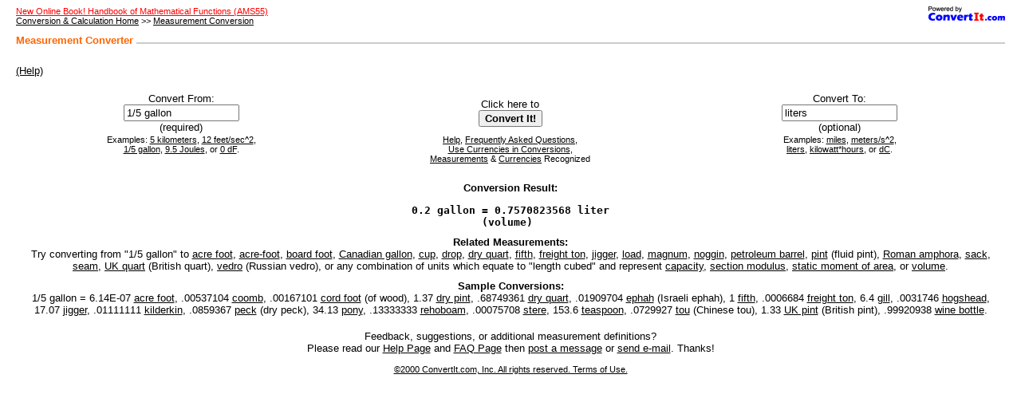

--- FILE ---
content_type: text/html
request_url: https://www.convertit.com/Go/Beverageonline/Measurement/Converter.ASP?From=1/5+gallon&To=liters
body_size: 10966
content:

<html>
<head>
<meta http-equiv="Content-Language" content="en-us">
<meta http-equiv="Content-Type" content="text/html; charset=windows-1252">
<!-- Begin Ratings Include -->
<meta http-equiv="pics-label" content='(pics-1.1 "http://www.icra.org/ratingsv02.html" l gen true for "http://www.convertit.com" r (cz 1 lz 1 nz 1 oz 1 vz 1) "http://www.rsac.org/ratingsv01.html" l gen true for "http://www.convertit.com" r (n 0 s 0 v 0 l 0))' />
<!-- End Ratings Include -->
<meta name="Abstract" content="Interactive Measurement Converter">
<meta name="Author" content="Stephen J. Schmidt, Steve@ConvertIt.com">
<meta name="Copyright" content="Copyright 2000-2001 ConvertIt.com, Inc.  All rights reserved.">
<meta name="Description" content="Web-based measurement converter that converts between 1000 measurements,
	units, prefixes, physical constants, abbreviations, foreign currencies, or any combination of them.
	Recognizes metric, SI, MKS, CGS, FPS, English, Avoirdupois, modern, historical, and ancient measurements.">
<meta name="Keywords" content="metric fps converter,Convert Cgs Fps,conversion calculator,Cgs Fps Conversion">
<meta name="GENERATOR" content="Microsoft FrontPage 4.0">
<meta name="ProgId" content="FrontPage.Editor.Document">
<meta name="Revisit-After" content="21 Days">
<meta name="Robots" content="Index,NoFollow">
<title>Beverageonline.com Measurement Converter</title>
<!-- Begin Site Head Bottom -->
<!-- Begin Site Head Bottom -->
<base href="https://www.convertit.com/Go/Beverageonline/">
<link rel=stylesheet href="/Global/Style.CSS" type="text/css">
<style type="text/css">
<!--
a            { color: #000000 }
a:hover      { color: #FF6600 }
.ciH         { font-family: Arial, Helvetica, sans-serif; font-size: 10pt; font-weight: bold; 
               color: #FF6600; text-align: left }
.ciH2        { font-family: Arial, Helvetica, sans-serif; font-size: 10pt; font-weight: bold }
.ciT         { font-family: Arial, Helvetica, sans-serif; font-size: 10pt; font-weight: 
               normal }
.ciF         { font-family: Arial, Helvetica, sans-serif; font-size: 8pt; font-weight: normal }
.ciIH        { font-family: Arial, Helvetica, sans-serif; font-size: 10pt; font-weight: bold }
.ciIE        { font-family: Arial, Helvetica, sans-serif; font-size: 10pt; font-weight: 
               normal }
.ciBC        { font-family: Verdana, Arial, Helvetica, sans-serif; font-size: 8pt; 
               font-weight: normal; text-align: left }
-->
</style>
<!-- End Site Head Bottom -->

<!-- End Site Head Bottom -->

</head>
<body bgcolor="#FFFFFF" leftmargin="20" marginwidth="20">
<!-- Begin Site Body Top -->
<!-- Begin Site Body Top -->
<table border="0" cellspacing="0" width="100%" cellpadding="0">
	<tr>
		<td>
<!-- End Site Body Top -->

<!-- End Site Body Top -->

<!-- Converter Input Begin -->
<form action="Measurement/Converter.ASP" method="POST">
<!-- Begin Return Navigation Include -->
<p class="ciBC"><a href="/Go/ConvertIt/Web_Site/Co-Branding.ASP"><img align="right" border="0" src="/Global/Images/Powered_By_Small.GIF" width="96" height="18"></a><!-- Begin Before Return Navigation Include -->
<a href="Reference/AMS55.ASP"><font color="red">New Online Book!  Handbook of Mathematical Functions (AMS55)</font></a><br>
<!-- End Before Return Navigation Include -->
<a href="Default.ASP">Conversion &amp; Calculation Home</a> &gt;&gt; <a href="Measurement/">Measurement
Conversion</a></p>
<!-- End Return Navigation Include --><table width=100% border=0 cellspacing=0 cellpadding=0><tr><td rowspan=4 nowrap class=ciH>Measurement Converter</td><td rowspan=4 class=ciH>&nbsp;</td><td bgcolor=#ffffff><spacer type=block width=5></td></tr><tr><td bgcolor=#ffffff width=100% height=9><spacer type=block width=5></td></tr><tr><td bgcolor=#cccccc width=100% height=2><spacer type=block width=5></td></tr><tr><td bgcolor=#ffffff width=100% height=2><spacer type=block width=5></td></tr><tr><td height=5 colspan=4><spacer type=block width=5></td></tr></table><br>
<table width=100% border=0 cellspacing=0 cellpadding=0><tr><td nowrap class=ciT><a href="Measurement/Converter_Help.ASP">(Help)</a></td></tr></table><br>

<table border="0" cellspacing="0" width="100%">
	<tr>
		<td align="center">
			<table border="0" cellspacing="0" width="100%">
				<tr align="center" valign="middle" class="ciT">
					<td width="33%">Convert From:<br>
						<input size="16" maxlength="64" name="From" value="1/5 gallon" tabindex="1" class="ciT"><br>
						(required)</td>
					<td width="33%">Click here to<br>
						<input type="submit" name="Submit" value="Convert It!" tabindex="3" class="ciH2"></td>
					<td width="33%">Convert To:<br>
						<input size="16" maxlength="64" name="To" value="liters" tabindex="2" class="ciT"><br>
						(optional)</td>
				</tr>
				<tr align="center" valign="top" class="ciF">
					<td width="33%">Examples: <a href="Measurement/Converter.ASP?From=5+kilometers">5
						kilometers</a>, <a href="Measurement/Converter.ASP?From=12+feet/sec^2">12
						feet/sec^2</a>,<a href="Measurement/Converter.ASP?From=1/5+gallon"><br>
						1/5 gallon</a>, <a href="Measurement/Converter.ASP?From=9.5+Joules">9.5
						Joules</a>, or <a href="Measurement/Converter.ASP?From=0+dF">0
						dF</a>.</td>
					<td width="33%"><a href="Measurement/Converter_Help.ASP">Help</a>,
						<a href="Measurement/FAQ.ASP">Frequently Asked Questions</a>,<br>
						<a href="Measurement/Use_Currency_Help.ASP">Use
						Currencies in Conversions</a>,<br>
						<a href="Measurement/Units.ASP">Measurements</a> &amp; <a href="Currency/Convert_All_Output.ASP?FCu=USD">Currencies</a>
						Recognized</td>
					<td width="33%">Examples: <a href="Measurement/Converter.ASP?From=5+kilometers&amp;To=miles">miles</a>,
						<a href="Measurement/Converter.ASP?From=12+feet/sec^2&amp;To=meters/s^2">meters/s^2</a>,<a href="Measurement/Converter.ASP?From=1/5+gallon&amp;To=liters"><br>
						liters</a>, <a href="Measurement/Converter.ASP?From=9.5+Joules&amp;To=kilowatt*hours">kilowatt*hours</a>,
						or <a href="Measurement/Converter.ASP?From=0+dF&amp;To=dC">dC</a>.</td>
				</tr>
			</table>
		</td>
	</tr>
</table>

</form>
<!-- Converter Input End -->
<!-- Converter Output Begin -->
<!-- Begin Measurement Initialize Include -->

<!-- End Measurement Initialize Include -->

<table border="0" cellpadding="5" cellspacing="0" width="100%">
	<tr>
		<td align="center" class="ciT"><span class="ciH2">Conversion Result:</span>
			<pre><b>0.2 gallon = 0.7570823568 liter
           (volume)            </b></pre>
		</td>
	</tr>
	<tr>
		<td align="center" class="ciT"><span class="ciH2">Related Measurements:</span><br>
			Try converting from "1/5 gallon" to <A HREF="Measurement/Converter.ASP?From=acre+foot">acre foot</A>, <A HREF="Measurement/Converter.ASP?From=acre%2Dfoot">acre-foot</A>, <A HREF="Measurement/Converter.ASP?From=board+foot">board foot</A>, <A HREF="Measurement/Converter.ASP?From=Canadian+gallon">Canadian gallon</A>, <A HREF="Measurement/Converter.ASP?From=cup">cup</A>, <A HREF="Measurement/Converter.ASP?From=drop">drop</A>, <A HREF="Measurement/Converter.ASP?From=dry+quart">dry quart</A>, <A HREF="Measurement/Converter.ASP?From=fifth">fifth</A>, <A HREF="Measurement/Converter.ASP?From=freight+ton">freight ton</A>, <A HREF="Measurement/Converter.ASP?From=jigger">jigger</A>, <A HREF="Measurement/Converter.ASP?From=load">load</A>, <A HREF="Measurement/Converter.ASP?From=magnum">magnum</A>, <A HREF="Measurement/Converter.ASP?From=noggin">noggin</A>, <A HREF="Measurement/Converter.ASP?From=petroleum+barrel">petroleum barrel</A>, <A HREF="Measurement/Converter.ASP?From=pint">pint</A> (fluid pint), <A HREF="Measurement/Converter.ASP?From=Roman+amphora">Roman amphora</A>, <A HREF="Measurement/Converter.ASP?From=sack">sack</A>, <A HREF="Measurement/Converter.ASP?From=seam">seam</A>, <A HREF="Measurement/Converter.ASP?From=UK+quart">UK quart</A> (British quart), <A HREF="Measurement/Converter.ASP?From=vedro">vedro</A> (Russian vedro), or any combination of units which equate to "length cubed" and represent <A HREF="Measurement/Converter.ASP?From=1%2F5+gallon&To=capacity">capacity</A>, <A HREF="Measurement/Converter.ASP?From=1%2F5+gallon&To=section+modulus">section modulus</A>, <A HREF="Measurement/Converter.ASP?From=1%2F5+gallon&To=static+moment+of+area">static moment of area</A>, or <A HREF="Measurement/Converter.ASP?From=1%2F5+gallon&To=volume">volume</A>.</td>
	</tr>
	<tr>
		<td align="center" class="ciT"><span class="ciH2">Sample Conversions:</span><br>
			1/5 gallon = 6.14E-07 <A HREF="Measurement/Converter.ASP?From=acre+foot">acre foot</A>, .00537104 <A HREF="Measurement/Converter.ASP?From=coomb">coomb</A>, .00167101 <A HREF="Measurement/Converter.ASP?From=cord+foot">cord foot</A> (of wood), 1.37 <A HREF="Measurement/Converter.ASP?From=dry+pint">dry pint</A>, .68749361 <A HREF="Measurement/Converter.ASP?From=dry+quart">dry quart</A>, .01909704 <A HREF="Measurement/Converter.ASP?From=ephah">ephah</A> (Israeli ephah), 1 <A HREF="Measurement/Converter.ASP?From=fifth">fifth</A>, .0006684 <A HREF="Measurement/Converter.ASP?From=freight+ton">freight ton</A>, 6.4 <A HREF="Measurement/Converter.ASP?From=gill">gill</A>, .0031746 <A HREF="Measurement/Converter.ASP?From=hogshead">hogshead</A>, 17.07 <A HREF="Measurement/Converter.ASP?From=jigger">jigger</A>, .01111111 <A HREF="Measurement/Converter.ASP?From=kilderkin">kilderkin</A>, .0859367 <A HREF="Measurement/Converter.ASP?From=peck">peck</A> (dry peck), 34.13 <A HREF="Measurement/Converter.ASP?From=pony">pony</A>, .13333333 <A HREF="Measurement/Converter.ASP?From=rehoboam">rehoboam</A>, .00075708 <A HREF="Measurement/Converter.ASP?From=stere">stere</A>, 153.6 <A HREF="Measurement/Converter.ASP?From=teaspoon">teaspoon</A>, .0729927 <A HREF="Measurement/Converter.ASP?From=tou">tou</A> (Chinese tou), 1.33 <A HREF="Measurement/Converter.ASP?From=UK+pint">UK pint</A> (British pint), .99920938 <A HREF="Measurement/Converter.ASP?From=wine+bottle">wine bottle</A>.</td>
	</tr>
</table>
	
<p align="center" class="ciT">Feedback, suggestions, or additional measurement
definitions?<br>
Please read our <a href="Measurement/Converter_Help.ASP">Help Page</a> and <a href="Measurement/FAQ.ASP">FAQ
Page</a> then <a href="http://members.boardhost.com/ConvertIt/" target="_blank" title="Note: Message Board will open in a new window.">post a message</a> or
<a href="mailto:Info@ConvertIt.com?Subject=Beverageonline.com Measurement Converter">send
e-mail</a>. Thanks!
<!-- Converter Output End -->
<!-- Begin Site Body Bottom -->
<!-- Begin Site Body Bottom -->
<p align="center" class="ciF"><a href="Web_Site/Terms_Of_Use.ASP">©2000
ConvertIt.com, Inc. All rights reserved. Terms of Use.</a></p>
		</td>
	</tr>
</table>
<!-- End Site Body Bottom -->

<!-- End Site Body Bottom -->

</html>


--- FILE ---
content_type: text/css
request_url: https://www.convertit.com/Global/Style.CSS
body_size: 885
content:
/* Headings */.ciH         { font-size: 14pt; font-weight:   bold; font-family: Tahoma, sans-serif; text-align: center }.ciH2        { font-size: 10pt; font-weight:   bold; font-family: Tahoma, sans-serif }/* Normal text */.ciT         { font-size: 10pt; font-weight: normal; font-family: Tahoma, sans-serif }/* Footnote text */.ciF         { font-size:  8pt; font-weight: normal; font-family: Tahoma, sans-serif }/* Monospace text */.ciMS        { font-size: 10pt; font-weight: normal; font-family: "Courier New", monospace }/* Index page heading & entry */.ciIH        { font-size: 10pt; font-weight:   bold; font-family: Tahoma, sans-serif }.ciIE        { font-size: 10pt; font-weight: normal; font-family: Tahoma, sans-serif }/* Breadcrumbs/navigation */.ciBC        { font-size:  8pt; font-weight: normal; font-family: Verdana, Tahoma, sans-serif; text-align: left }